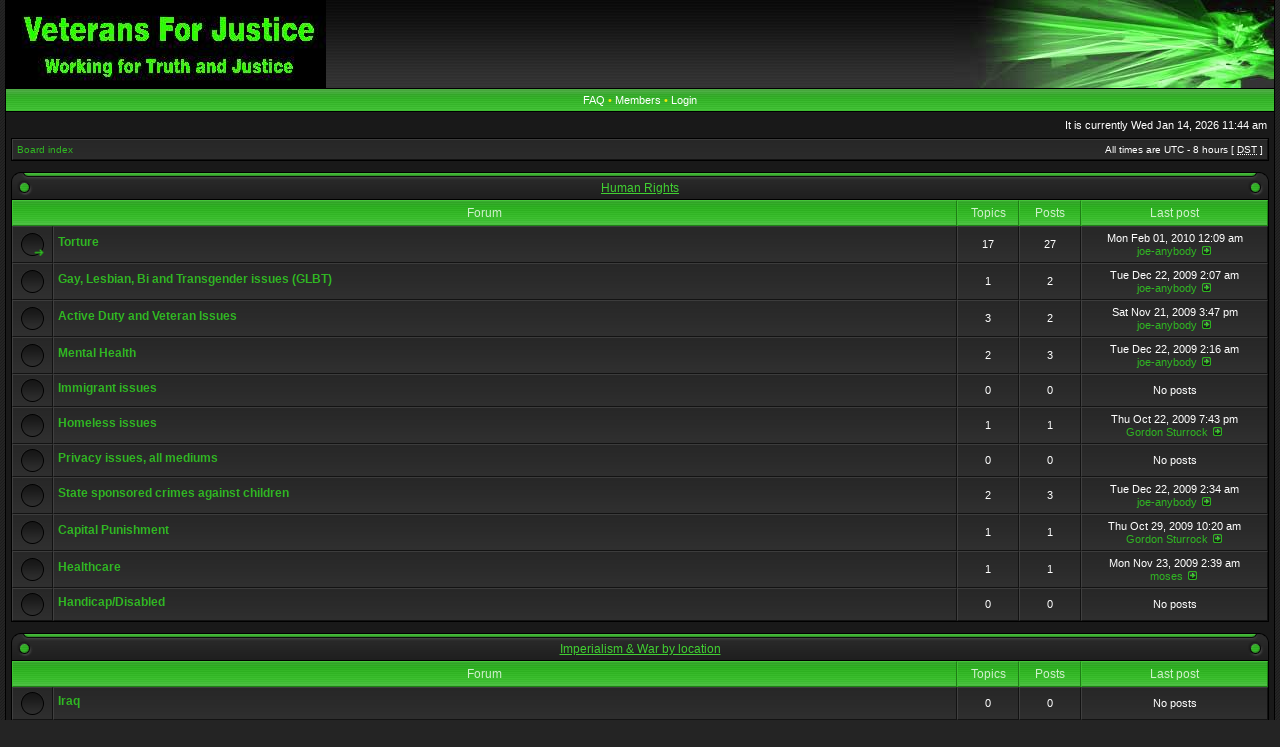

--- FILE ---
content_type: text/html; charset=UTF-8
request_url: http://www.veteransforjustice.com/phpBB3/index.php?sid=255bc3aadf3f0f7a1a0e10467f0b639c
body_size: 5282
content:
<!DOCTYPE html PUBLIC "-//W3C//DTD XHTML 1.0 Transitional//EN" "http://www.w3.org/TR/xhtml1/DTD/xhtml1-transitional.dtd">
<html xmlns="http://www.w3.org/1999/xhtml" dir="ltr" lang="en-gb" xml:lang="en-gb">
<head>
<meta http-equiv="content-type" content="text/html; charset=UTF-8" />
<meta http-equiv="content-language" content="en-gb" />
<meta http-equiv="content-style-type" content="text/css" />
<meta http-equiv="imagetoolbar" content="no" />
<meta name="resource-type" content="document" />
<meta name="distribution" content="global" />
<meta name="copyright" content="2000, 2002, 2005, 2007 phpBB Group" />
<meta name="keywords" content="" />
<meta name="description" content="" />
<title>VeteransForJustice - Index page</title>

<link rel="stylesheet" href="./styles/acidtechgreen/theme/stylesheet.css" type="text/css" />
<!--[if IE]>
<link rel="stylesheet" type="text/css" href="./styles/acidtechgreen/theme/ie7.css" />
<![endif]-->

<script type="text/javascript">
// <![CDATA[

	var onload_functions = new Array();
	var onunload_functions = new Array();
	var ca_main_width = '100%';


function popup(url, width, height, name)
{
	if (!name)
	{
		name = '_popup';
	}

	window.open(url.replace(/&amp;/g, '&'), name, 'height=' + height + ',resizable=yes,scrollbars=yes,width=' + width);
	return false;
}

function jumpto()
{
	var page = prompt('Enter the page number you wish to go to:', '');
	var per_page = '';
	var base_url = '';

	if (page !== null && !isNaN(page) && page == Math.floor(page) && page > 0)
	{
		if (base_url.indexOf('?') == -1)
		{
			document.location.href = base_url + '?start=' + ((page - 1) * per_page);
		}
		else
		{
			document.location.href = base_url.replace(/&amp;/g, '&') + '&start=' + ((page - 1) * per_page);
		}
	}
}

/**
* Find a member
*/
function find_username(url)
{
	popup(url, 760, 570, '_usersearch');
	return false;
}

/**
* Mark/unmark checklist
* id = ID of parent container, name = name prefix, state = state [true/false]
*/
function marklist(id, name, state)
{
	var parent = document.getElementById(id);
	if (!parent)
	{
		eval('parent = document.' + id);
	}

	if (!parent)
	{
		return;
	}

	var rb = parent.getElementsByTagName('input');
	
	for (var r = 0; r < rb.length; r++)
	{
		if (rb[r].name.substr(0, name.length) == name)
		{
			rb[r].checked = state;
		}
	}
}


	/**
	* New function for handling multiple calls to window.onload and window.unload by pentapenguin
	*/
	window.onload = function()
	{
		for (var i = 0; i < onload_functions.length; i++)
		{
			eval(onload_functions[i]);
		}
	}

	window.onunload = function()
	{
		for (var i = 0; i < onunload_functions.length; i++)
		{
			eval(onunload_functions[i]);
		}
	}


if(navigator.userAgent && navigator.userAgent.indexOf('Mac OS X') > 0)
{
	document.write('<link rel="stylesheet" href="./styles/acidtechgreen/theme/mac.css" type="text/css" />');
}

// ]]>
</script>
<script type="text/javascript" src="./styles/acidtechgreen/template/ca_scripts.js"></script>
</head>
<body class="ltr">

<a name="top"></a>

<table border="0" cellspacing="0" cellpadding="0" width="100%" id="maintable" align="center">
<tr>
	<td id="logorow" align="center"><div id="logo-left"><div id="logo-right">
		<a href="./index.php?sid=e9399cfdc083b2123c78e9b511e06f4f"><img src="./styles/acidtechgreen/imageset/site_logo.gif" alt="" title="" /></a>
	</div></div></td>
</tr>
<tr>
	<td class="navrow">
				<a href="./faq.php?sid=e9399cfdc083b2123c78e9b511e06f4f">FAQ</a>
		 &#8226; <a href="./memberlist.php?sid=e9399cfdc083b2123c78e9b511e06f4f">Members</a> &#8226; <a href="./ucp.php?mode=login&amp;sid=e9399cfdc083b2123c78e9b511e06f4f">Login</a>	</td>
</tr>
<tr>
	<td id="contentrow">


    <table width="100%" cellspacing="0">
    <tr>
        <td class="gensmall">
                    </td>
        <td class="gensmall" align="right">
            It is currently Wed Jan 14, 2026 11:44 am<br />
                    </td>
    </tr>
    </table>

	<table class="tablebg breadcrumb" width="100%" cellspacing="0" cellpadding="0" style="margin-top: 5px;">
	<tr>
		<td class="row1">
			<p class="breadcrumbs"><a href="./index.php?sid=e9399cfdc083b2123c78e9b511e06f4f">Board index</a></p>
			<p class="datetime">All times are UTC - 8 hours [ <abbr title="Daylight Saving Time">DST</abbr> ]</p>
		</td>
	</tr>
	</table>
	<br />	    		<div class="cap-div"><div class="cap-left"><div class="cap-right">&nbsp;<h4><a href="./viewforum.php?f=31&amp;sid=e9399cfdc083b2123c78e9b511e06f4f">Human Rights</a></h4>&nbsp;</div></div></div>		<table class="tablebg" cellspacing="0" width="100%">
		<tr>
			<th colspan="2">&nbsp;Forum&nbsp;</th>
			<th width="50">&nbsp;Topics&nbsp;</th>
			<th width="50">&nbsp;Posts&nbsp;</th>
			<th width="175">&nbsp;Last post&nbsp;</th>
		</tr>
			<tr>
			<td class="row1" width="31" align="center"><img src="./styles/acidtechgreen/imageset/forum_read_subforum.gif" width="23" height="23" alt="No new posts" title="No new posts" /></td>
			<td class="row1">
								<a class="forumlink" href="./viewforum.php?f=67&amp;sid=e9399cfdc083b2123c78e9b511e06f4f">Torture</a>
				<p class="forumdesc"></p>
							</td>
			<td class="row2" align="center"><p class="topicdetails">17</p></td>
			<td class="row2" align="center"><p class="topicdetails">27</p></td>
			<td class="row2" align="center" nowrap="nowrap">
									<p class="topicdetails">Mon Feb 01, 2010 12:09 am</p>
					<p class="topicdetails"><a href="./memberlist.php?mode=viewprofile&amp;u=69&amp;sid=e9399cfdc083b2123c78e9b511e06f4f">joe-anybody</a>						<a href="./viewtopic.php?f=67&amp;p=518&amp;sid=e9399cfdc083b2123c78e9b511e06f4f#p518"><img src="./styles/acidtechgreen/imageset/icon_topic_latest.gif" width="13" height="9" alt="View the latest post" title="View the latest post" /></a>					</p>
							</td>
		</tr>
				<tr>
			<td class="row1" width="31" align="center"><img src="./styles/acidtechgreen/imageset/forum_read.gif" width="23" height="23" alt="No new posts" title="No new posts" /></td>
			<td class="row1">
								<a class="forumlink" href="./viewforum.php?f=40&amp;sid=e9399cfdc083b2123c78e9b511e06f4f">Gay, Lesbian, Bi and Transgender issues (GLBT)</a>
				<p class="forumdesc"></p>
							</td>
			<td class="row2" align="center"><p class="topicdetails">1</p></td>
			<td class="row2" align="center"><p class="topicdetails">2</p></td>
			<td class="row2" align="center" nowrap="nowrap">
									<p class="topicdetails">Tue Dec 22, 2009 2:07 am</p>
					<p class="topicdetails"><a href="./memberlist.php?mode=viewprofile&amp;u=69&amp;sid=e9399cfdc083b2123c78e9b511e06f4f">joe-anybody</a>						<a href="./viewtopic.php?f=40&amp;p=343&amp;sid=e9399cfdc083b2123c78e9b511e06f4f#p343"><img src="./styles/acidtechgreen/imageset/icon_topic_latest.gif" width="13" height="9" alt="View the latest post" title="View the latest post" /></a>					</p>
							</td>
		</tr>
				<tr>
			<td class="row1" width="31" align="center"><img src="./styles/acidtechgreen/imageset/forum_read.gif" width="23" height="23" alt="No new posts" title="No new posts" /></td>
			<td class="row1">
								<a class="forumlink" href="./viewforum.php?f=41&amp;sid=e9399cfdc083b2123c78e9b511e06f4f">Active Duty and Veteran Issues</a>
				<p class="forumdesc"></p>
							</td>
			<td class="row2" align="center"><p class="topicdetails">3</p></td>
			<td class="row2" align="center"><p class="topicdetails">2</p></td>
			<td class="row2" align="center" nowrap="nowrap">
									<p class="topicdetails">Sat Nov 21, 2009 3:47 pm</p>
					<p class="topicdetails"><a href="./memberlist.php?mode=viewprofile&amp;u=69&amp;sid=e9399cfdc083b2123c78e9b511e06f4f">joe-anybody</a>						<a href="./viewtopic.php?f=41&amp;p=113&amp;sid=e9399cfdc083b2123c78e9b511e06f4f#p113"><img src="./styles/acidtechgreen/imageset/icon_topic_latest.gif" width="13" height="9" alt="View the latest post" title="View the latest post" /></a>					</p>
							</td>
		</tr>
				<tr>
			<td class="row1" width="31" align="center"><img src="./styles/acidtechgreen/imageset/forum_read.gif" width="23" height="23" alt="No new posts" title="No new posts" /></td>
			<td class="row1">
								<a class="forumlink" href="./viewforum.php?f=32&amp;sid=e9399cfdc083b2123c78e9b511e06f4f">Mental Health</a>
				<p class="forumdesc"></p>
							</td>
			<td class="row2" align="center"><p class="topicdetails">2</p></td>
			<td class="row2" align="center"><p class="topicdetails">3</p></td>
			<td class="row2" align="center" nowrap="nowrap">
									<p class="topicdetails">Tue Dec 22, 2009 2:16 am</p>
					<p class="topicdetails"><a href="./memberlist.php?mode=viewprofile&amp;u=69&amp;sid=e9399cfdc083b2123c78e9b511e06f4f">joe-anybody</a>						<a href="./viewtopic.php?f=32&amp;p=344&amp;sid=e9399cfdc083b2123c78e9b511e06f4f#p344"><img src="./styles/acidtechgreen/imageset/icon_topic_latest.gif" width="13" height="9" alt="View the latest post" title="View the latest post" /></a>					</p>
							</td>
		</tr>
				<tr>
			<td class="row1" width="31" align="center"><img src="./styles/acidtechgreen/imageset/forum_read.gif" width="23" height="23" alt="No new posts" title="No new posts" /></td>
			<td class="row1">
								<a class="forumlink" href="./viewforum.php?f=42&amp;sid=e9399cfdc083b2123c78e9b511e06f4f">Immigrant issues</a>
				<p class="forumdesc"></p>
							</td>
			<td class="row2" align="center"><p class="topicdetails">0</p></td>
			<td class="row2" align="center"><p class="topicdetails">0</p></td>
			<td class="row2" align="center" nowrap="nowrap">
									<p class="topicdetails">No posts</p>
							</td>
		</tr>
				<tr>
			<td class="row1" width="31" align="center"><img src="./styles/acidtechgreen/imageset/forum_read.gif" width="23" height="23" alt="No new posts" title="No new posts" /></td>
			<td class="row1">
								<a class="forumlink" href="./viewforum.php?f=58&amp;sid=e9399cfdc083b2123c78e9b511e06f4f">Homeless issues</a>
				<p class="forumdesc"></p>
							</td>
			<td class="row2" align="center"><p class="topicdetails">1</p></td>
			<td class="row2" align="center"><p class="topicdetails">1</p></td>
			<td class="row2" align="center" nowrap="nowrap">
									<p class="topicdetails">Thu Oct 22, 2009 7:43 pm</p>
					<p class="topicdetails"><a href="./memberlist.php?mode=viewprofile&amp;u=58&amp;sid=e9399cfdc083b2123c78e9b511e06f4f">Gordon Sturrock</a>						<a href="./viewtopic.php?f=58&amp;p=29&amp;sid=e9399cfdc083b2123c78e9b511e06f4f#p29"><img src="./styles/acidtechgreen/imageset/icon_topic_latest.gif" width="13" height="9" alt="View the latest post" title="View the latest post" /></a>					</p>
							</td>
		</tr>
				<tr>
			<td class="row1" width="31" align="center"><img src="./styles/acidtechgreen/imageset/forum_read.gif" width="23" height="23" alt="No new posts" title="No new posts" /></td>
			<td class="row1">
								<a class="forumlink" href="./viewforum.php?f=68&amp;sid=e9399cfdc083b2123c78e9b511e06f4f">Privacy issues, all mediums</a>
				<p class="forumdesc"></p>
							</td>
			<td class="row2" align="center"><p class="topicdetails">0</p></td>
			<td class="row2" align="center"><p class="topicdetails">0</p></td>
			<td class="row2" align="center" nowrap="nowrap">
									<p class="topicdetails">No posts</p>
							</td>
		</tr>
				<tr>
			<td class="row1" width="31" align="center"><img src="./styles/acidtechgreen/imageset/forum_read.gif" width="23" height="23" alt="No new posts" title="No new posts" /></td>
			<td class="row1">
								<a class="forumlink" href="./viewforum.php?f=70&amp;sid=e9399cfdc083b2123c78e9b511e06f4f">State sponsored crimes against children</a>
				<p class="forumdesc"></p>
							</td>
			<td class="row2" align="center"><p class="topicdetails">2</p></td>
			<td class="row2" align="center"><p class="topicdetails">3</p></td>
			<td class="row2" align="center" nowrap="nowrap">
									<p class="topicdetails">Tue Dec 22, 2009 2:34 am</p>
					<p class="topicdetails"><a href="./memberlist.php?mode=viewprofile&amp;u=69&amp;sid=e9399cfdc083b2123c78e9b511e06f4f">joe-anybody</a>						<a href="./viewtopic.php?f=70&amp;p=345&amp;sid=e9399cfdc083b2123c78e9b511e06f4f#p345"><img src="./styles/acidtechgreen/imageset/icon_topic_latest.gif" width="13" height="9" alt="View the latest post" title="View the latest post" /></a>					</p>
							</td>
		</tr>
				<tr>
			<td class="row1" width="31" align="center"><img src="./styles/acidtechgreen/imageset/forum_read.gif" width="23" height="23" alt="No new posts" title="No new posts" /></td>
			<td class="row1">
								<a class="forumlink" href="./viewforum.php?f=74&amp;sid=e9399cfdc083b2123c78e9b511e06f4f">Capital Punishment</a>
				<p class="forumdesc"></p>
							</td>
			<td class="row2" align="center"><p class="topicdetails">1</p></td>
			<td class="row2" align="center"><p class="topicdetails">1</p></td>
			<td class="row2" align="center" nowrap="nowrap">
									<p class="topicdetails">Thu Oct 29, 2009 10:20 am</p>
					<p class="topicdetails"><a href="./memberlist.php?mode=viewprofile&amp;u=58&amp;sid=e9399cfdc083b2123c78e9b511e06f4f">Gordon Sturrock</a>						<a href="./viewtopic.php?f=74&amp;p=52&amp;sid=e9399cfdc083b2123c78e9b511e06f4f#p52"><img src="./styles/acidtechgreen/imageset/icon_topic_latest.gif" width="13" height="9" alt="View the latest post" title="View the latest post" /></a>					</p>
							</td>
		</tr>
				<tr>
			<td class="row1" width="31" align="center"><img src="./styles/acidtechgreen/imageset/forum_read.gif" width="23" height="23" alt="No new posts" title="No new posts" /></td>
			<td class="row1">
								<a class="forumlink" href="./viewforum.php?f=76&amp;sid=e9399cfdc083b2123c78e9b511e06f4f">Healthcare</a>
				<p class="forumdesc"></p>
							</td>
			<td class="row2" align="center"><p class="topicdetails">1</p></td>
			<td class="row2" align="center"><p class="topicdetails">1</p></td>
			<td class="row2" align="center" nowrap="nowrap">
									<p class="topicdetails">Mon Nov 23, 2009 2:39 am</p>
					<p class="topicdetails"><a href="./memberlist.php?mode=viewprofile&amp;u=80&amp;sid=e9399cfdc083b2123c78e9b511e06f4f">moses</a>						<a href="./viewtopic.php?f=76&amp;p=124&amp;sid=e9399cfdc083b2123c78e9b511e06f4f#p124"><img src="./styles/acidtechgreen/imageset/icon_topic_latest.gif" width="13" height="9" alt="View the latest post" title="View the latest post" /></a>					</p>
							</td>
		</tr>
				<tr>
			<td class="row1" width="31" align="center"><img src="./styles/acidtechgreen/imageset/forum_read.gif" width="23" height="23" alt="No new posts" title="No new posts" /></td>
			<td class="row1">
								<a class="forumlink" href="./viewforum.php?f=80&amp;sid=e9399cfdc083b2123c78e9b511e06f4f">Handicap/Disabled</a>
				<p class="forumdesc"></p>
							</td>
			<td class="row2" align="center"><p class="topicdetails">0</p></td>
			<td class="row2" align="center"><p class="topicdetails">0</p></td>
			<td class="row2" align="center" nowrap="nowrap">
									<p class="topicdetails">No posts</p>
							</td>
		</tr>
				</table>
				<br />
		    		<div class="cap-div"><div class="cap-left"><div class="cap-right">&nbsp;<h4><a href="./viewforum.php?f=29&amp;sid=e9399cfdc083b2123c78e9b511e06f4f">Imperialism &amp; War by location</a></h4>&nbsp;</div></div></div>		<table class="tablebg" cellspacing="0" width="100%">
		<tr>
			<th colspan="2">&nbsp;Forum&nbsp;</th>
			<th width="50">&nbsp;Topics&nbsp;</th>
			<th width="50">&nbsp;Posts&nbsp;</th>
			<th width="175">&nbsp;Last post&nbsp;</th>
		</tr>
			<tr>
			<td class="row1" width="31" align="center"><img src="./styles/acidtechgreen/imageset/forum_read.gif" width="23" height="23" alt="No new posts" title="No new posts" /></td>
			<td class="row1">
								<a class="forumlink" href="./viewforum.php?f=30&amp;sid=e9399cfdc083b2123c78e9b511e06f4f">Iraq</a>
				<p class="forumdesc"></p>
							</td>
			<td class="row2" align="center"><p class="topicdetails">0</p></td>
			<td class="row2" align="center"><p class="topicdetails">0</p></td>
			<td class="row2" align="center" nowrap="nowrap">
									<p class="topicdetails">No posts</p>
							</td>
		</tr>
				<tr>
			<td class="row1" width="31" align="center"><img src="./styles/acidtechgreen/imageset/forum_read.gif" width="23" height="23" alt="No new posts" title="No new posts" /></td>
			<td class="row1">
								<a class="forumlink" href="./viewforum.php?f=34&amp;sid=e9399cfdc083b2123c78e9b511e06f4f">Iran</a>
				<p class="forumdesc"></p>
							</td>
			<td class="row2" align="center"><p class="topicdetails">1</p></td>
			<td class="row2" align="center"><p class="topicdetails">1</p></td>
			<td class="row2" align="center" nowrap="nowrap">
									<p class="topicdetails">Thu Oct 22, 2009 8:32 am</p>
					<p class="topicdetails"><a href="./memberlist.php?mode=viewprofile&amp;u=58&amp;sid=e9399cfdc083b2123c78e9b511e06f4f">Gordon Sturrock</a>						<a href="./viewtopic.php?f=34&amp;p=27&amp;sid=e9399cfdc083b2123c78e9b511e06f4f#p27"><img src="./styles/acidtechgreen/imageset/icon_topic_latest.gif" width="13" height="9" alt="View the latest post" title="View the latest post" /></a>					</p>
							</td>
		</tr>
				<tr>
			<td class="row1" width="31" align="center"><img src="./styles/acidtechgreen/imageset/forum_read.gif" width="23" height="23" alt="No new posts" title="No new posts" /></td>
			<td class="row1">
								<a class="forumlink" href="./viewforum.php?f=35&amp;sid=e9399cfdc083b2123c78e9b511e06f4f">Afghanistan/Pakistan</a>
				<p class="forumdesc"></p>
							</td>
			<td class="row2" align="center"><p class="topicdetails">7</p></td>
			<td class="row2" align="center"><p class="topicdetails">9</p></td>
			<td class="row2" align="center" nowrap="nowrap">
									<p class="topicdetails">Wed Oct 28, 2009 1:20 pm</p>
					<p class="topicdetails"><a href="./memberlist.php?mode=viewprofile&amp;u=69&amp;sid=e9399cfdc083b2123c78e9b511e06f4f">joe-anybody</a>						<a href="./viewtopic.php?f=35&amp;p=50&amp;sid=e9399cfdc083b2123c78e9b511e06f4f#p50"><img src="./styles/acidtechgreen/imageset/icon_topic_latest.gif" width="13" height="9" alt="View the latest post" title="View the latest post" /></a>					</p>
							</td>
		</tr>
				<tr>
			<td class="row1" width="31" align="center"><img src="./styles/acidtechgreen/imageset/forum_read.gif" width="23" height="23" alt="No new posts" title="No new posts" /></td>
			<td class="row1">
								<a class="forumlink" href="./viewforum.php?f=36&amp;sid=e9399cfdc083b2123c78e9b511e06f4f">Israel/Palestine</a>
				<p class="forumdesc"></p>
							</td>
			<td class="row2" align="center"><p class="topicdetails">12</p></td>
			<td class="row2" align="center"><p class="topicdetails">15</p></td>
			<td class="row2" align="center" nowrap="nowrap">
									<p class="topicdetails">Fri Dec 18, 2009 9:17 am</p>
					<p class="topicdetails"><a href="./memberlist.php?mode=viewprofile&amp;u=58&amp;sid=e9399cfdc083b2123c78e9b511e06f4f">Gordon Sturrock</a>						<a href="./viewtopic.php?f=36&amp;p=336&amp;sid=e9399cfdc083b2123c78e9b511e06f4f#p336"><img src="./styles/acidtechgreen/imageset/icon_topic_latest.gif" width="13" height="9" alt="View the latest post" title="View the latest post" /></a>					</p>
							</td>
		</tr>
				<tr>
			<td class="row1" width="31" align="center"><img src="./styles/acidtechgreen/imageset/forum_read.gif" width="23" height="23" alt="No new posts" title="No new posts" /></td>
			<td class="row1">
								<a class="forumlink" href="./viewforum.php?f=37&amp;sid=e9399cfdc083b2123c78e9b511e06f4f">Central and South America</a>
				<p class="forumdesc"></p>
							</td>
			<td class="row2" align="center"><p class="topicdetails">0</p></td>
			<td class="row2" align="center"><p class="topicdetails">0</p></td>
			<td class="row2" align="center" nowrap="nowrap">
									<p class="topicdetails">No posts</p>
							</td>
		</tr>
				<tr>
			<td class="row1" width="31" align="center"><img src="./styles/acidtechgreen/imageset/forum_read.gif" width="23" height="23" alt="No new posts" title="No new posts" /></td>
			<td class="row1">
								<a class="forumlink" href="./viewforum.php?f=38&amp;sid=e9399cfdc083b2123c78e9b511e06f4f">Somalia</a>
				<p class="forumdesc"></p>
							</td>
			<td class="row2" align="center"><p class="topicdetails">1</p></td>
			<td class="row2" align="center"><p class="topicdetails">1</p></td>
			<td class="row2" align="center" nowrap="nowrap">
									<p class="topicdetails">Wed Oct 28, 2009 8:27 am</p>
					<p class="topicdetails"><a href="./memberlist.php?mode=viewprofile&amp;u=58&amp;sid=e9399cfdc083b2123c78e9b511e06f4f">Gordon Sturrock</a>						<a href="./viewtopic.php?f=38&amp;p=44&amp;sid=e9399cfdc083b2123c78e9b511e06f4f#p44"><img src="./styles/acidtechgreen/imageset/icon_topic_latest.gif" width="13" height="9" alt="View the latest post" title="View the latest post" /></a>					</p>
							</td>
		</tr>
				<tr>
			<td class="row1" width="31" align="center"><img src="./styles/acidtechgreen/imageset/forum_read.gif" width="23" height="23" alt="No new posts" title="No new posts" /></td>
			<td class="row1">
								<a class="forumlink" href="./viewforum.php?f=54&amp;sid=e9399cfdc083b2123c78e9b511e06f4f">Worldwide Economy</a>
				<p class="forumdesc"></p>
							</td>
			<td class="row2" align="center"><p class="topicdetails">2</p></td>
			<td class="row2" align="center"><p class="topicdetails">2</p></td>
			<td class="row2" align="center" nowrap="nowrap">
									<p class="topicdetails">Sat Dec 05, 2009 10:26 pm</p>
					<p class="topicdetails"><a href="./memberlist.php?mode=viewprofile&amp;u=58&amp;sid=e9399cfdc083b2123c78e9b511e06f4f">Gordon Sturrock</a>						<a href="./viewtopic.php?f=54&amp;p=153&amp;sid=e9399cfdc083b2123c78e9b511e06f4f#p153"><img src="./styles/acidtechgreen/imageset/icon_topic_latest.gif" width="13" height="9" alt="View the latest post" title="View the latest post" /></a>					</p>
							</td>
		</tr>
				<tr>
			<td class="row1" width="31" align="center"><img src="./styles/acidtechgreen/imageset/forum_read.gif" width="23" height="23" alt="No new posts" title="No new posts" /></td>
			<td class="row1">
								<a class="forumlink" href="./viewforum.php?f=57&amp;sid=e9399cfdc083b2123c78e9b511e06f4f">911 Truth</a>
				<p class="forumdesc"></p>
							</td>
			<td class="row2" align="center"><p class="topicdetails">7</p></td>
			<td class="row2" align="center"><p class="topicdetails">7</p></td>
			<td class="row2" align="center" nowrap="nowrap">
									<p class="topicdetails">Mon Nov 23, 2009 12:24 am</p>
					<p class="topicdetails"><a href="./memberlist.php?mode=viewprofile&amp;u=80&amp;sid=e9399cfdc083b2123c78e9b511e06f4f">moses</a>						<a href="./viewtopic.php?f=57&amp;p=122&amp;sid=e9399cfdc083b2123c78e9b511e06f4f#p122"><img src="./styles/acidtechgreen/imageset/icon_topic_latest.gif" width="13" height="9" alt="View the latest post" title="View the latest post" /></a>					</p>
							</td>
		</tr>
				<tr>
			<td class="row1" width="31" align="center"><img src="./styles/acidtechgreen/imageset/forum_read.gif" width="23" height="23" alt="No new posts" title="No new posts" /></td>
			<td class="row1">
								<a class="forumlink" href="./viewforum.php?f=39&amp;sid=e9399cfdc083b2123c78e9b511e06f4f">United States</a>
				<p class="forumdesc"></p>
							</td>
			<td class="row2" align="center"><p class="topicdetails">9</p></td>
			<td class="row2" align="center"><p class="topicdetails">12</p></td>
			<td class="row2" align="center" nowrap="nowrap">
									<p class="topicdetails">Thu Feb 04, 2010 11:14 am</p>
					<p class="topicdetails"><a href="./memberlist.php?mode=viewprofile&amp;u=60&amp;sid=e9399cfdc083b2123c78e9b511e06f4f">4peace</a>						<a href="./viewtopic.php?f=39&amp;p=524&amp;sid=e9399cfdc083b2123c78e9b511e06f4f#p524"><img src="./styles/acidtechgreen/imageset/icon_topic_latest.gif" width="13" height="9" alt="View the latest post" title="View the latest post" /></a>					</p>
							</td>
		</tr>
				</table>
				<br />
		    		<div class="cap-div"><div class="cap-left"><div class="cap-right">&nbsp;<h4><a href="./viewforum.php?f=33&amp;sid=e9399cfdc083b2123c78e9b511e06f4f">Weapons</a></h4>&nbsp;</div></div></div>		<table class="tablebg" cellspacing="0" width="100%">
		<tr>
			<th colspan="2">&nbsp;Forum&nbsp;</th>
			<th width="50">&nbsp;Topics&nbsp;</th>
			<th width="50">&nbsp;Posts&nbsp;</th>
			<th width="175">&nbsp;Last post&nbsp;</th>
		</tr>
			<tr>
			<td class="row1" width="31" align="center"><img src="./styles/acidtechgreen/imageset/forum_read.gif" width="23" height="23" alt="No new posts" title="No new posts" /></td>
			<td class="row1">
								<a class="forumlink" href="./viewforum.php?f=43&amp;sid=e9399cfdc083b2123c78e9b511e06f4f">Tasers</a>
				<p class="forumdesc"></p>
							</td>
			<td class="row2" align="center"><p class="topicdetails">1</p></td>
			<td class="row2" align="center"><p class="topicdetails">1</p></td>
			<td class="row2" align="center" nowrap="nowrap">
									<p class="topicdetails">Wed Nov 04, 2009 11:36 am</p>
					<p class="topicdetails"><a href="./memberlist.php?mode=viewprofile&amp;u=58&amp;sid=e9399cfdc083b2123c78e9b511e06f4f">Gordon Sturrock</a>						<a href="./viewtopic.php?f=43&amp;p=67&amp;sid=e9399cfdc083b2123c78e9b511e06f4f#p67"><img src="./styles/acidtechgreen/imageset/icon_topic_latest.gif" width="13" height="9" alt="View the latest post" title="View the latest post" /></a>					</p>
							</td>
		</tr>
				<tr>
			<td class="row1" width="31" align="center"><img src="./styles/acidtechgreen/imageset/forum_read.gif" width="23" height="23" alt="No new posts" title="No new posts" /></td>
			<td class="row1">
								<a class="forumlink" href="./viewforum.php?f=44&amp;sid=e9399cfdc083b2123c78e9b511e06f4f">Depleted Uranium</a>
				<p class="forumdesc"></p>
							</td>
			<td class="row2" align="center"><p class="topicdetails">2</p></td>
			<td class="row2" align="center"><p class="topicdetails">3</p></td>
			<td class="row2" align="center" nowrap="nowrap">
									<p class="topicdetails">Tue Dec 22, 2009 2:58 am</p>
					<p class="topicdetails"><a href="./memberlist.php?mode=viewprofile&amp;u=69&amp;sid=e9399cfdc083b2123c78e9b511e06f4f">joe-anybody</a>						<a href="./viewtopic.php?f=44&amp;p=347&amp;sid=e9399cfdc083b2123c78e9b511e06f4f#p347"><img src="./styles/acidtechgreen/imageset/icon_topic_latest.gif" width="13" height="9" alt="View the latest post" title="View the latest post" /></a>					</p>
							</td>
		</tr>
				<tr>
			<td class="row1" width="31" align="center"><img src="./styles/acidtechgreen/imageset/forum_read.gif" width="23" height="23" alt="No new posts" title="No new posts" /></td>
			<td class="row1">
								<a class="forumlink" href="./viewforum.php?f=45&amp;sid=e9399cfdc083b2123c78e9b511e06f4f">White Phosphorous</a>
				<p class="forumdesc"></p>
							</td>
			<td class="row2" align="center"><p class="topicdetails">0</p></td>
			<td class="row2" align="center"><p class="topicdetails">0</p></td>
			<td class="row2" align="center" nowrap="nowrap">
									<p class="topicdetails">No posts</p>
							</td>
		</tr>
				<tr>
			<td class="row1" width="31" align="center"><img src="./styles/acidtechgreen/imageset/forum_read.gif" width="23" height="23" alt="No new posts" title="No new posts" /></td>
			<td class="row1">
								<a class="forumlink" href="./viewforum.php?f=46&amp;sid=e9399cfdc083b2123c78e9b511e06f4f">Nuclear weapons</a>
				<p class="forumdesc"></p>
							</td>
			<td class="row2" align="center"><p class="topicdetails">1</p></td>
			<td class="row2" align="center"><p class="topicdetails">1</p></td>
			<td class="row2" align="center" nowrap="nowrap">
									<p class="topicdetails">Thu Oct 22, 2009 12:40 pm</p>
					<p class="topicdetails"><a href="./memberlist.php?mode=viewprofile&amp;u=58&amp;sid=e9399cfdc083b2123c78e9b511e06f4f">Gordon Sturrock</a>						<a href="./viewtopic.php?f=46&amp;p=28&amp;sid=e9399cfdc083b2123c78e9b511e06f4f#p28"><img src="./styles/acidtechgreen/imageset/icon_topic_latest.gif" width="13" height="9" alt="View the latest post" title="View the latest post" /></a>					</p>
							</td>
		</tr>
				<tr>
			<td class="row1" width="31" align="center"><img src="./styles/acidtechgreen/imageset/forum_read.gif" width="23" height="23" alt="No new posts" title="No new posts" /></td>
			<td class="row1">
								<a class="forumlink" href="./viewforum.php?f=47&amp;sid=e9399cfdc083b2123c78e9b511e06f4f">Cluster Bombs</a>
				<p class="forumdesc"></p>
							</td>
			<td class="row2" align="center"><p class="topicdetails">0</p></td>
			<td class="row2" align="center"><p class="topicdetails">0</p></td>
			<td class="row2" align="center" nowrap="nowrap">
									<p class="topicdetails">No posts</p>
							</td>
		</tr>
				<tr>
			<td class="row1" width="31" align="center"><img src="./styles/acidtechgreen/imageset/forum_read.gif" width="23" height="23" alt="No new posts" title="No new posts" /></td>
			<td class="row1">
								<a class="forumlink" href="./viewforum.php?f=48&amp;sid=e9399cfdc083b2123c78e9b511e06f4f">Drones, remote/autonomous</a>
				<p class="forumdesc"></p>
							</td>
			<td class="row2" align="center"><p class="topicdetails">21</p></td>
			<td class="row2" align="center"><p class="topicdetails">23</p></td>
			<td class="row2" align="center" nowrap="nowrap">
									<p class="topicdetails">Tue Mar 30, 2010 10:42 am</p>
					<p class="topicdetails"><a href="./memberlist.php?mode=viewprofile&amp;u=58&amp;sid=e9399cfdc083b2123c78e9b511e06f4f">Gordon Sturrock</a>						<a href="./viewtopic.php?f=48&amp;p=621&amp;sid=e9399cfdc083b2123c78e9b511e06f4f#p621"><img src="./styles/acidtechgreen/imageset/icon_topic_latest.gif" width="13" height="9" alt="View the latest post" title="View the latest post" /></a>					</p>
							</td>
		</tr>
				<tr>
			<td class="row1" width="31" align="center"><img src="./styles/acidtechgreen/imageset/forum_read.gif" width="23" height="23" alt="No new posts" title="No new posts" /></td>
			<td class="row1">
								<a class="forumlink" href="./viewforum.php?f=49&amp;sid=e9399cfdc083b2123c78e9b511e06f4f">Thermobaric</a>
				<p class="forumdesc"></p>
							</td>
			<td class="row2" align="center"><p class="topicdetails">0</p></td>
			<td class="row2" align="center"><p class="topicdetails">0</p></td>
			<td class="row2" align="center" nowrap="nowrap">
									<p class="topicdetails">No posts</p>
							</td>
		</tr>
				<tr>
			<td class="row1" width="31" align="center"><img src="./styles/acidtechgreen/imageset/forum_read.gif" width="23" height="23" alt="No new posts" title="No new posts" /></td>
			<td class="row1">
								<a class="forumlink" href="./viewforum.php?f=50&amp;sid=e9399cfdc083b2123c78e9b511e06f4f">Sound Cannon</a>
				<p class="forumdesc"></p>
							</td>
			<td class="row2" align="center"><p class="topicdetails">0</p></td>
			<td class="row2" align="center"><p class="topicdetails">0</p></td>
			<td class="row2" align="center" nowrap="nowrap">
									<p class="topicdetails">No posts</p>
							</td>
		</tr>
				<tr>
			<td class="row1" width="31" align="center"><img src="./styles/acidtechgreen/imageset/forum_read.gif" width="23" height="23" alt="No new posts" title="No new posts" /></td>
			<td class="row1">
								<a class="forumlink" href="./viewforum.php?f=51&amp;sid=e9399cfdc083b2123c78e9b511e06f4f">DIME Explosives</a>
				<p class="forumdesc"></p>
							</td>
			<td class="row2" align="center"><p class="topicdetails">0</p></td>
			<td class="row2" align="center"><p class="topicdetails">0</p></td>
			<td class="row2" align="center" nowrap="nowrap">
									<p class="topicdetails">No posts</p>
							</td>
		</tr>
				<tr>
			<td class="row1" width="31" align="center"><img src="./styles/acidtechgreen/imageset/forum_read.gif" width="23" height="23" alt="No new posts" title="No new posts" /></td>
			<td class="row1">
								<a class="forumlink" href="./viewforum.php?f=69&amp;sid=e9399cfdc083b2123c78e9b511e06f4f">Propaganda, racism, hate and brainwashing</a>
				<p class="forumdesc"></p>
							</td>
			<td class="row2" align="center"><p class="topicdetails">5</p></td>
			<td class="row2" align="center"><p class="topicdetails">6</p></td>
			<td class="row2" align="center" nowrap="nowrap">
									<p class="topicdetails">Fri Apr 15, 2011 7:05 am</p>
					<p class="topicdetails"><a href="./memberlist.php?mode=viewprofile&amp;u=58&amp;sid=e9399cfdc083b2123c78e9b511e06f4f">Gordon Sturrock</a>						<a href="./viewtopic.php?f=69&amp;p=3039&amp;sid=e9399cfdc083b2123c78e9b511e06f4f#p3039"><img src="./styles/acidtechgreen/imageset/icon_topic_latest.gif" width="13" height="9" alt="View the latest post" title="View the latest post" /></a>					</p>
							</td>
		</tr>
				<tr>
			<td class="row1" width="31" align="center"><img src="./styles/acidtechgreen/imageset/forum_read.gif" width="23" height="23" alt="No new posts" title="No new posts" /></td>
			<td class="row1">
								<a class="forumlink" href="./viewforum.php?f=75&amp;sid=e9399cfdc083b2123c78e9b511e06f4f">Biological</a>
				<p class="forumdesc"></p>
							</td>
			<td class="row2" align="center"><p class="topicdetails">1</p></td>
			<td class="row2" align="center"><p class="topicdetails">1</p></td>
			<td class="row2" align="center" nowrap="nowrap">
									<p class="topicdetails">Fri Nov 20, 2009 12:17 pm</p>
					<p class="topicdetails"><a href="./memberlist.php?mode=viewprofile&amp;u=58&amp;sid=e9399cfdc083b2123c78e9b511e06f4f">Gordon Sturrock</a>						<a href="./viewtopic.php?f=75&amp;p=108&amp;sid=e9399cfdc083b2123c78e9b511e06f4f#p108"><img src="./styles/acidtechgreen/imageset/icon_topic_latest.gif" width="13" height="9" alt="View the latest post" title="View the latest post" /></a>					</p>
							</td>
		</tr>
				<tr>
			<td class="row1" width="31" align="center"><img src="./styles/acidtechgreen/imageset/forum_read.gif" width="23" height="23" alt="No new posts" title="No new posts" /></td>
			<td class="row1">
								<a class="forumlink" href="./viewforum.php?f=81&amp;sid=e9399cfdc083b2123c78e9b511e06f4f">Land Mines</a>
				<p class="forumdesc"></p>
							</td>
			<td class="row2" align="center"><p class="topicdetails">0</p></td>
			<td class="row2" align="center"><p class="topicdetails">0</p></td>
			<td class="row2" align="center" nowrap="nowrap">
									<p class="topicdetails">No posts</p>
							</td>
		</tr>
				</table>
				<br />
		    		<div class="cap-div"><div class="cap-left"><div class="cap-right">&nbsp;<h4><a href="./viewforum.php?f=59&amp;sid=e9399cfdc083b2123c78e9b511e06f4f">Environmental Issues</a></h4>&nbsp;</div></div></div>		<table class="tablebg" cellspacing="0" width="100%">
		<tr>
			<th colspan="2">&nbsp;Forum&nbsp;</th>
			<th width="50">&nbsp;Topics&nbsp;</th>
			<th width="50">&nbsp;Posts&nbsp;</th>
			<th width="175">&nbsp;Last post&nbsp;</th>
		</tr>
			<tr>
			<td class="row1" width="31" align="center"><img src="./styles/acidtechgreen/imageset/forum_read.gif" width="23" height="23" alt="No new posts" title="No new posts" /></td>
			<td class="row1">
								<a class="forumlink" href="./viewforum.php?f=71&amp;sid=e9399cfdc083b2123c78e9b511e06f4f">Global Warming</a>
				<p class="forumdesc"></p>
							</td>
			<td class="row2" align="center"><p class="topicdetails">4</p></td>
			<td class="row2" align="center"><p class="topicdetails">4</p></td>
			<td class="row2" align="center" nowrap="nowrap">
									<p class="topicdetails">Tue Nov 24, 2009 3:24 pm</p>
					<p class="topicdetails"><a href="./memberlist.php?mode=viewprofile&amp;u=58&amp;sid=e9399cfdc083b2123c78e9b511e06f4f">Gordon Sturrock</a>						<a href="./viewtopic.php?f=71&amp;p=127&amp;sid=e9399cfdc083b2123c78e9b511e06f4f#p127"><img src="./styles/acidtechgreen/imageset/icon_topic_latest.gif" width="13" height="9" alt="View the latest post" title="View the latest post" /></a>					</p>
							</td>
		</tr>
				<tr>
			<td class="row1" width="31" align="center"><img src="./styles/acidtechgreen/imageset/forum_read.gif" width="23" height="23" alt="No new posts" title="No new posts" /></td>
			<td class="row1">
								<a class="forumlink" href="./viewforum.php?f=72&amp;sid=e9399cfdc083b2123c78e9b511e06f4f">Widespread Chemical Poisoning</a>
				<p class="forumdesc"></p>
							</td>
			<td class="row2" align="center"><p class="topicdetails">0</p></td>
			<td class="row2" align="center"><p class="topicdetails">0</p></td>
			<td class="row2" align="center" nowrap="nowrap">
									<p class="topicdetails">No posts</p>
							</td>
		</tr>
				<tr>
			<td class="row1" width="31" align="center"><img src="./styles/acidtechgreen/imageset/forum_read.gif" width="23" height="23" alt="No new posts" title="No new posts" /></td>
			<td class="row1">
								<a class="forumlink" href="./viewforum.php?f=73&amp;sid=e9399cfdc083b2123c78e9b511e06f4f">Deforestation</a>
				<p class="forumdesc"></p>
							</td>
			<td class="row2" align="center"><p class="topicdetails">0</p></td>
			<td class="row2" align="center"><p class="topicdetails">0</p></td>
			<td class="row2" align="center" nowrap="nowrap">
									<p class="topicdetails">No posts</p>
							</td>
		</tr>
				<tr>
			<td class="row1" width="31" align="center"><img src="./styles/acidtechgreen/imageset/forum_read.gif" width="23" height="23" alt="No new posts" title="No new posts" /></td>
			<td class="row1">
								<a class="forumlink" href="./viewforum.php?f=60&amp;sid=e9399cfdc083b2123c78e9b511e06f4f">Nuclear Energy</a>
				<p class="forumdesc"></p>
							</td>
			<td class="row2" align="center"><p class="topicdetails">0</p></td>
			<td class="row2" align="center"><p class="topicdetails">0</p></td>
			<td class="row2" align="center" nowrap="nowrap">
									<p class="topicdetails">No posts</p>
							</td>
		</tr>
				</table>
				<br />
		    		<div class="cap-div"><div class="cap-left"><div class="cap-right">&nbsp;<h4><a href="./viewforum.php?f=82&amp;sid=e9399cfdc083b2123c78e9b511e06f4f">Special Issues</a></h4>&nbsp;</div></div></div>		<table class="tablebg" cellspacing="0" width="100%">
		<tr>
			<th colspan="2">&nbsp;Forum&nbsp;</th>
			<th width="50">&nbsp;Topics&nbsp;</th>
			<th width="50">&nbsp;Posts&nbsp;</th>
			<th width="175">&nbsp;Last post&nbsp;</th>
		</tr>
			<tr>
			<td class="row1" width="31" align="center"><img src="./styles/acidtechgreen/imageset/forum_read.gif" width="23" height="23" alt="No new posts" title="No new posts" /></td>
			<td class="row1">
								<a class="forumlink" href="./viewforum.php?f=83&amp;sid=e9399cfdc083b2123c78e9b511e06f4f">Hijacking the Israel/Palestine Workgroup</a>
				<p class="forumdesc"></p>
							</td>
			<td class="row2" align="center"><p class="topicdetails">16</p></td>
			<td class="row2" align="center"><p class="topicdetails">17</p></td>
			<td class="row2" align="center" nowrap="nowrap">
									<p class="topicdetails">Wed Jun 08, 2011 4:27 pm</p>
					<p class="topicdetails"><a href="./memberlist.php?mode=viewprofile&amp;u=58&amp;sid=e9399cfdc083b2123c78e9b511e06f4f">Gordon Sturrock</a>						<a href="./viewtopic.php?f=83&amp;p=3057&amp;sid=e9399cfdc083b2123c78e9b511e06f4f#p3057"><img src="./styles/acidtechgreen/imageset/icon_topic_latest.gif" width="13" height="9" alt="View the latest post" title="View the latest post" /></a>					</p>
							</td>
		</tr>
				</table>
				<br />
		    		<div class="cap-div"><div class="cap-left"><div class="cap-right">&nbsp;Forum&nbsp;</div></div></div>		<table class="tablebg" cellspacing="0" width="100%">
		<tr>
			<th colspan="2">&nbsp;Forum&nbsp;</th>
			<th width="50">&nbsp;Topics&nbsp;</th>
			<th width="50">&nbsp;Posts&nbsp;</th>
			<th width="175">&nbsp;Last post&nbsp;</th>
		</tr>
			<tr>
			<td class="row1" width="31" align="center"><img src="./styles/acidtechgreen/imageset/forum_read.gif" width="23" height="23" alt="No new posts" title="No new posts" /></td>
			<td class="row1">
								<a class="forumlink" href="./viewforum.php?f=77&amp;sid=e9399cfdc083b2123c78e9b511e06f4f">OPEN DISCUSSION FORUM</a>
				<p class="forumdesc">This forum is open to all our members including our visitors and guests.</p>
							</td>
			<td class="row2" align="center"><p class="topicdetails">3</p></td>
			<td class="row2" align="center"><p class="topicdetails">4</p></td>
			<td class="row2" align="center" nowrap="nowrap">
									<p class="topicdetails">Sat Dec 26, 2009 11:54 pm</p>
					<p class="topicdetails"><a href="./memberlist.php?mode=viewprofile&amp;u=58&amp;sid=e9399cfdc083b2123c78e9b511e06f4f">Gordon Sturrock</a>						<a href="./viewtopic.php?f=77&amp;p=352&amp;sid=e9399cfdc083b2123c78e9b511e06f4f#p352"><img src="./styles/acidtechgreen/imageset/icon_topic_latest.gif" width="13" height="9" alt="View the latest post" title="View the latest post" /></a>					</p>
							</td>
		</tr>
				</table>
				<br />
		    		<div class="cap-div"><div class="cap-left"><div class="cap-right">&nbsp;<h4><a href="./viewforum.php?f=55&amp;sid=e9399cfdc083b2123c78e9b511e06f4f">Unmoderated Forum, spammers deleted</a></h4>&nbsp;</div></div></div>		<table class="tablebg" cellspacing="0" width="100%">
		<tr>
			<th colspan="2">&nbsp;Forum&nbsp;</th>
			<th width="50">&nbsp;Topics&nbsp;</th>
			<th width="50">&nbsp;Posts&nbsp;</th>
			<th width="175">&nbsp;Last post&nbsp;</th>
		</tr>
			<tr>
			<td class="row1" width="31" align="center"><img src="./styles/acidtechgreen/imageset/forum_read.gif" width="23" height="23" alt="No new posts" title="No new posts" /></td>
			<td class="row1">
								<a class="forumlink" href="./viewforum.php?f=56&amp;sid=e9399cfdc083b2123c78e9b511e06f4f">NEW USERS introduce yourself here</a>
				<p class="forumdesc"></p>
							</td>
			<td class="row2" align="center"><p class="topicdetails">3</p></td>
			<td class="row2" align="center"><p class="topicdetails">5</p></td>
			<td class="row2" align="center" nowrap="nowrap">
									<p class="topicdetails">Tue Feb 09, 2010 12:08 pm</p>
					<p class="topicdetails"><a href="./memberlist.php?mode=viewprofile&amp;u=78&amp;sid=e9399cfdc083b2123c78e9b511e06f4f">sasone2one</a>						<a href="./viewtopic.php?f=56&amp;p=528&amp;sid=e9399cfdc083b2123c78e9b511e06f4f#p528"><img src="./styles/acidtechgreen/imageset/icon_topic_latest.gif" width="13" height="9" alt="View the latest post" title="View the latest post" /></a>					</p>
							</td>
		</tr>
				</table>
			    <span class="gensmall"><a href="./ucp.php?mode=delete_cookies&amp;sid=e9399cfdc083b2123c78e9b511e06f4f">Delete all board cookies</a> | <a href="./memberlist.php?mode=leaders&amp;sid=e9399cfdc083b2123c78e9b511e06f4f">The team</a></span><br />

<br clear="all" />

<table class="tablebg breadcrumb" width="100%" cellspacing="0" cellpadding="0" style="margin-top: 5px;">
	<tr>
		<td class="row1">
			<p class="breadcrumbs"><a href="./index.php?sid=e9399cfdc083b2123c78e9b511e06f4f">Board index</a></p>
			<p class="datetime">All times are UTC - 8 hours [ <abbr title="Daylight Saving Time">DST</abbr> ]</p>
		</td>
	</tr>
	</table>	<br clear="all" />

    	<div class="cap-div"><div class="cap-left"><div class="cap-right">&nbsp;<a href="./viewonline.php?sid=e9399cfdc083b2123c78e9b511e06f4f">Who is online</a>&nbsp;</div></div></div>	<table class="tablebg" width="100%" cellspacing="0">
	<tr>
			<td class="row1" rowspan="2" align="center" valign="middle"><img src="./styles/acidtechgreen/theme/images/whosonline.gif" alt="Who is online" /></td>
			<td class="row1" width="100%"><span class="genmed">In total there are <strong>16</strong> users online :: 0 registered, 0 hidden and 16 guests (based on users active over the past 5 minutes)<br />Most users ever online was <strong>659</strong> on Fri Sep 26, 2025 6:17 pm<br /><br />Registered users: No registered users</span></td>
	</tr>
			<tr>
			<td class="row1 nobold"><b class="gensmall">Legend :: <a style="color:#AA0000" href="./memberlist.php?mode=group&amp;g=5&amp;sid=e9399cfdc083b2123c78e9b511e06f4f">Administrators</a>, <a style="color:#00AA00" href="./memberlist.php?mode=group&amp;g=4&amp;sid=e9399cfdc083b2123c78e9b511e06f4f">Global moderators</a></b></td>
		</tr>
		</table>
	
<br clear="all" />

<div class="cap-div"><div class="cap-left"><div class="cap-right">&nbsp;Statistics&nbsp;</div></div></div><table class="tablebg" width="100%" cellspacing="0">
<tr>
	<td class="row1"><img src="./styles/acidtechgreen/theme/images/stats.gif" alt="Statistics" /></td>
	<td class="row1 nobold" width="100%" valign="middle"><p class="genmed">Total posts <strong>152</strong> | Total topics <strong>124</strong> | Total members <strong>29</strong> | Our newest member <strong><a href="./memberlist.php?mode=viewprofile&amp;u=95&amp;sid=e9399cfdc083b2123c78e9b511e06f4f">mlquillin</a></strong></p></td>
</tr>
</table>

	<br clear="all" />

	<form method="post" action="./ucp.php?mode=login&amp;sid=e9399cfdc083b2123c78e9b511e06f4f">
	
		<div class="cap-div"><div class="cap-left"><div class="cap-right">&nbsp;<a href="./ucp.php?mode=login&amp;sid=e9399cfdc083b2123c78e9b511e06f4f">Login</a>&nbsp;</div></div></div>	<table class="tablebg" width="100%" cellspacing="0">
	<tr>
		<td class="row1" align="center"><span class="genmed">Username:</span> <input class="post" type="text" name="username" size="10" />&nbsp; <span class="genmed">Password:</span> <input class="post" type="password" name="password" size="10" />&nbsp; <span class="gensmall">Log me on automatically each visit</span> <input type="checkbox" class="radio" name="autologin" />&nbsp; <input type="submit" class="btnmain" name="login" value="Login" /></td>
	</tr>
	</table>
			</form>

<br clear="all" />

<table class="legend">
<tr>
	<td width="20" align="center"><img src="./styles/acidtechgreen/imageset/forum_unread.gif" width="23" height="23" alt="New posts" title="New posts" /></td>
	<td><span class="gensmall">New posts</span></td>
	<td>&nbsp;&nbsp;</td>
	<td width="20" align="center"><img src="./styles/acidtechgreen/imageset/forum_read.gif" width="23" height="23" alt="No new posts" title="No new posts" /></td>
	<td><span class="gensmall">No new posts</span></td>
	<td>&nbsp;&nbsp;</td>
	<td width="20" align="center"><img src="./styles/acidtechgreen/imageset/forum_read_locked.gif" width="23" height="23" alt="No new posts [ Locked ]" title="No new posts [ Locked ]" /></td>
	<td><span class="gensmall">Forum locked</span></td>
</tr>
</table>

<img src="./cron.php?cron_type=tidy_cache&amp;sid=e9399cfdc083b2123c78e9b511e06f4f" width="1" height="1" alt="cron" />
<div id="wrapfooter">
		<span class="copyright">
	Powered by <a href="http://www.phpbb.com/">phpBB</a> &copy; 2000, 2002, 2005, 2007 phpBB Group.
	<br />Designed by <a href="http://www.stsoftware.biz/">Vjacheslav Trushkin</a> for <a href="http://www.freeforums.org" title="Free Forum Hosting">Free Forums</a>/<a href="http://www.divisioncore.com">DivisionCore</a>.
	</span>
</div>

	</td>
</tr>
</table>

</body>
</html>